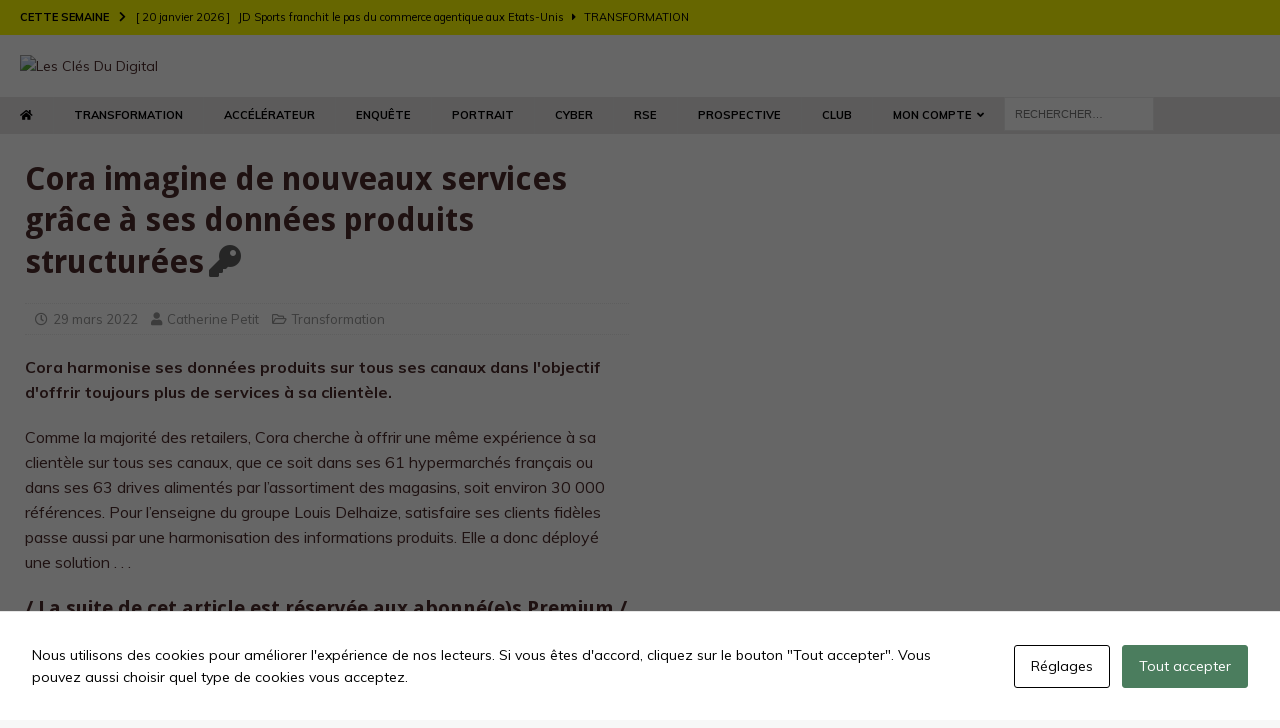

--- FILE ---
content_type: text/html; charset=utf-8
request_url: https://www.google.com/recaptcha/api2/anchor?ar=1&k=6Lc_ybsUAAAAANkpKa-PLrLEi7r4za7Rh_FJdQ-w&co=aHR0cHM6Ly93d3cubGVzY2xlc2R1ZGlnaXRhbC5mcjo0NDM.&hl=en&v=PoyoqOPhxBO7pBk68S4YbpHZ&size=invisible&anchor-ms=20000&execute-ms=30000&cb=x50ehqlgro87
body_size: 48764
content:
<!DOCTYPE HTML><html dir="ltr" lang="en"><head><meta http-equiv="Content-Type" content="text/html; charset=UTF-8">
<meta http-equiv="X-UA-Compatible" content="IE=edge">
<title>reCAPTCHA</title>
<style type="text/css">
/* cyrillic-ext */
@font-face {
  font-family: 'Roboto';
  font-style: normal;
  font-weight: 400;
  font-stretch: 100%;
  src: url(//fonts.gstatic.com/s/roboto/v48/KFO7CnqEu92Fr1ME7kSn66aGLdTylUAMa3GUBHMdazTgWw.woff2) format('woff2');
  unicode-range: U+0460-052F, U+1C80-1C8A, U+20B4, U+2DE0-2DFF, U+A640-A69F, U+FE2E-FE2F;
}
/* cyrillic */
@font-face {
  font-family: 'Roboto';
  font-style: normal;
  font-weight: 400;
  font-stretch: 100%;
  src: url(//fonts.gstatic.com/s/roboto/v48/KFO7CnqEu92Fr1ME7kSn66aGLdTylUAMa3iUBHMdazTgWw.woff2) format('woff2');
  unicode-range: U+0301, U+0400-045F, U+0490-0491, U+04B0-04B1, U+2116;
}
/* greek-ext */
@font-face {
  font-family: 'Roboto';
  font-style: normal;
  font-weight: 400;
  font-stretch: 100%;
  src: url(//fonts.gstatic.com/s/roboto/v48/KFO7CnqEu92Fr1ME7kSn66aGLdTylUAMa3CUBHMdazTgWw.woff2) format('woff2');
  unicode-range: U+1F00-1FFF;
}
/* greek */
@font-face {
  font-family: 'Roboto';
  font-style: normal;
  font-weight: 400;
  font-stretch: 100%;
  src: url(//fonts.gstatic.com/s/roboto/v48/KFO7CnqEu92Fr1ME7kSn66aGLdTylUAMa3-UBHMdazTgWw.woff2) format('woff2');
  unicode-range: U+0370-0377, U+037A-037F, U+0384-038A, U+038C, U+038E-03A1, U+03A3-03FF;
}
/* math */
@font-face {
  font-family: 'Roboto';
  font-style: normal;
  font-weight: 400;
  font-stretch: 100%;
  src: url(//fonts.gstatic.com/s/roboto/v48/KFO7CnqEu92Fr1ME7kSn66aGLdTylUAMawCUBHMdazTgWw.woff2) format('woff2');
  unicode-range: U+0302-0303, U+0305, U+0307-0308, U+0310, U+0312, U+0315, U+031A, U+0326-0327, U+032C, U+032F-0330, U+0332-0333, U+0338, U+033A, U+0346, U+034D, U+0391-03A1, U+03A3-03A9, U+03B1-03C9, U+03D1, U+03D5-03D6, U+03F0-03F1, U+03F4-03F5, U+2016-2017, U+2034-2038, U+203C, U+2040, U+2043, U+2047, U+2050, U+2057, U+205F, U+2070-2071, U+2074-208E, U+2090-209C, U+20D0-20DC, U+20E1, U+20E5-20EF, U+2100-2112, U+2114-2115, U+2117-2121, U+2123-214F, U+2190, U+2192, U+2194-21AE, U+21B0-21E5, U+21F1-21F2, U+21F4-2211, U+2213-2214, U+2216-22FF, U+2308-230B, U+2310, U+2319, U+231C-2321, U+2336-237A, U+237C, U+2395, U+239B-23B7, U+23D0, U+23DC-23E1, U+2474-2475, U+25AF, U+25B3, U+25B7, U+25BD, U+25C1, U+25CA, U+25CC, U+25FB, U+266D-266F, U+27C0-27FF, U+2900-2AFF, U+2B0E-2B11, U+2B30-2B4C, U+2BFE, U+3030, U+FF5B, U+FF5D, U+1D400-1D7FF, U+1EE00-1EEFF;
}
/* symbols */
@font-face {
  font-family: 'Roboto';
  font-style: normal;
  font-weight: 400;
  font-stretch: 100%;
  src: url(//fonts.gstatic.com/s/roboto/v48/KFO7CnqEu92Fr1ME7kSn66aGLdTylUAMaxKUBHMdazTgWw.woff2) format('woff2');
  unicode-range: U+0001-000C, U+000E-001F, U+007F-009F, U+20DD-20E0, U+20E2-20E4, U+2150-218F, U+2190, U+2192, U+2194-2199, U+21AF, U+21E6-21F0, U+21F3, U+2218-2219, U+2299, U+22C4-22C6, U+2300-243F, U+2440-244A, U+2460-24FF, U+25A0-27BF, U+2800-28FF, U+2921-2922, U+2981, U+29BF, U+29EB, U+2B00-2BFF, U+4DC0-4DFF, U+FFF9-FFFB, U+10140-1018E, U+10190-1019C, U+101A0, U+101D0-101FD, U+102E0-102FB, U+10E60-10E7E, U+1D2C0-1D2D3, U+1D2E0-1D37F, U+1F000-1F0FF, U+1F100-1F1AD, U+1F1E6-1F1FF, U+1F30D-1F30F, U+1F315, U+1F31C, U+1F31E, U+1F320-1F32C, U+1F336, U+1F378, U+1F37D, U+1F382, U+1F393-1F39F, U+1F3A7-1F3A8, U+1F3AC-1F3AF, U+1F3C2, U+1F3C4-1F3C6, U+1F3CA-1F3CE, U+1F3D4-1F3E0, U+1F3ED, U+1F3F1-1F3F3, U+1F3F5-1F3F7, U+1F408, U+1F415, U+1F41F, U+1F426, U+1F43F, U+1F441-1F442, U+1F444, U+1F446-1F449, U+1F44C-1F44E, U+1F453, U+1F46A, U+1F47D, U+1F4A3, U+1F4B0, U+1F4B3, U+1F4B9, U+1F4BB, U+1F4BF, U+1F4C8-1F4CB, U+1F4D6, U+1F4DA, U+1F4DF, U+1F4E3-1F4E6, U+1F4EA-1F4ED, U+1F4F7, U+1F4F9-1F4FB, U+1F4FD-1F4FE, U+1F503, U+1F507-1F50B, U+1F50D, U+1F512-1F513, U+1F53E-1F54A, U+1F54F-1F5FA, U+1F610, U+1F650-1F67F, U+1F687, U+1F68D, U+1F691, U+1F694, U+1F698, U+1F6AD, U+1F6B2, U+1F6B9-1F6BA, U+1F6BC, U+1F6C6-1F6CF, U+1F6D3-1F6D7, U+1F6E0-1F6EA, U+1F6F0-1F6F3, U+1F6F7-1F6FC, U+1F700-1F7FF, U+1F800-1F80B, U+1F810-1F847, U+1F850-1F859, U+1F860-1F887, U+1F890-1F8AD, U+1F8B0-1F8BB, U+1F8C0-1F8C1, U+1F900-1F90B, U+1F93B, U+1F946, U+1F984, U+1F996, U+1F9E9, U+1FA00-1FA6F, U+1FA70-1FA7C, U+1FA80-1FA89, U+1FA8F-1FAC6, U+1FACE-1FADC, U+1FADF-1FAE9, U+1FAF0-1FAF8, U+1FB00-1FBFF;
}
/* vietnamese */
@font-face {
  font-family: 'Roboto';
  font-style: normal;
  font-weight: 400;
  font-stretch: 100%;
  src: url(//fonts.gstatic.com/s/roboto/v48/KFO7CnqEu92Fr1ME7kSn66aGLdTylUAMa3OUBHMdazTgWw.woff2) format('woff2');
  unicode-range: U+0102-0103, U+0110-0111, U+0128-0129, U+0168-0169, U+01A0-01A1, U+01AF-01B0, U+0300-0301, U+0303-0304, U+0308-0309, U+0323, U+0329, U+1EA0-1EF9, U+20AB;
}
/* latin-ext */
@font-face {
  font-family: 'Roboto';
  font-style: normal;
  font-weight: 400;
  font-stretch: 100%;
  src: url(//fonts.gstatic.com/s/roboto/v48/KFO7CnqEu92Fr1ME7kSn66aGLdTylUAMa3KUBHMdazTgWw.woff2) format('woff2');
  unicode-range: U+0100-02BA, U+02BD-02C5, U+02C7-02CC, U+02CE-02D7, U+02DD-02FF, U+0304, U+0308, U+0329, U+1D00-1DBF, U+1E00-1E9F, U+1EF2-1EFF, U+2020, U+20A0-20AB, U+20AD-20C0, U+2113, U+2C60-2C7F, U+A720-A7FF;
}
/* latin */
@font-face {
  font-family: 'Roboto';
  font-style: normal;
  font-weight: 400;
  font-stretch: 100%;
  src: url(//fonts.gstatic.com/s/roboto/v48/KFO7CnqEu92Fr1ME7kSn66aGLdTylUAMa3yUBHMdazQ.woff2) format('woff2');
  unicode-range: U+0000-00FF, U+0131, U+0152-0153, U+02BB-02BC, U+02C6, U+02DA, U+02DC, U+0304, U+0308, U+0329, U+2000-206F, U+20AC, U+2122, U+2191, U+2193, U+2212, U+2215, U+FEFF, U+FFFD;
}
/* cyrillic-ext */
@font-face {
  font-family: 'Roboto';
  font-style: normal;
  font-weight: 500;
  font-stretch: 100%;
  src: url(//fonts.gstatic.com/s/roboto/v48/KFO7CnqEu92Fr1ME7kSn66aGLdTylUAMa3GUBHMdazTgWw.woff2) format('woff2');
  unicode-range: U+0460-052F, U+1C80-1C8A, U+20B4, U+2DE0-2DFF, U+A640-A69F, U+FE2E-FE2F;
}
/* cyrillic */
@font-face {
  font-family: 'Roboto';
  font-style: normal;
  font-weight: 500;
  font-stretch: 100%;
  src: url(//fonts.gstatic.com/s/roboto/v48/KFO7CnqEu92Fr1ME7kSn66aGLdTylUAMa3iUBHMdazTgWw.woff2) format('woff2');
  unicode-range: U+0301, U+0400-045F, U+0490-0491, U+04B0-04B1, U+2116;
}
/* greek-ext */
@font-face {
  font-family: 'Roboto';
  font-style: normal;
  font-weight: 500;
  font-stretch: 100%;
  src: url(//fonts.gstatic.com/s/roboto/v48/KFO7CnqEu92Fr1ME7kSn66aGLdTylUAMa3CUBHMdazTgWw.woff2) format('woff2');
  unicode-range: U+1F00-1FFF;
}
/* greek */
@font-face {
  font-family: 'Roboto';
  font-style: normal;
  font-weight: 500;
  font-stretch: 100%;
  src: url(//fonts.gstatic.com/s/roboto/v48/KFO7CnqEu92Fr1ME7kSn66aGLdTylUAMa3-UBHMdazTgWw.woff2) format('woff2');
  unicode-range: U+0370-0377, U+037A-037F, U+0384-038A, U+038C, U+038E-03A1, U+03A3-03FF;
}
/* math */
@font-face {
  font-family: 'Roboto';
  font-style: normal;
  font-weight: 500;
  font-stretch: 100%;
  src: url(//fonts.gstatic.com/s/roboto/v48/KFO7CnqEu92Fr1ME7kSn66aGLdTylUAMawCUBHMdazTgWw.woff2) format('woff2');
  unicode-range: U+0302-0303, U+0305, U+0307-0308, U+0310, U+0312, U+0315, U+031A, U+0326-0327, U+032C, U+032F-0330, U+0332-0333, U+0338, U+033A, U+0346, U+034D, U+0391-03A1, U+03A3-03A9, U+03B1-03C9, U+03D1, U+03D5-03D6, U+03F0-03F1, U+03F4-03F5, U+2016-2017, U+2034-2038, U+203C, U+2040, U+2043, U+2047, U+2050, U+2057, U+205F, U+2070-2071, U+2074-208E, U+2090-209C, U+20D0-20DC, U+20E1, U+20E5-20EF, U+2100-2112, U+2114-2115, U+2117-2121, U+2123-214F, U+2190, U+2192, U+2194-21AE, U+21B0-21E5, U+21F1-21F2, U+21F4-2211, U+2213-2214, U+2216-22FF, U+2308-230B, U+2310, U+2319, U+231C-2321, U+2336-237A, U+237C, U+2395, U+239B-23B7, U+23D0, U+23DC-23E1, U+2474-2475, U+25AF, U+25B3, U+25B7, U+25BD, U+25C1, U+25CA, U+25CC, U+25FB, U+266D-266F, U+27C0-27FF, U+2900-2AFF, U+2B0E-2B11, U+2B30-2B4C, U+2BFE, U+3030, U+FF5B, U+FF5D, U+1D400-1D7FF, U+1EE00-1EEFF;
}
/* symbols */
@font-face {
  font-family: 'Roboto';
  font-style: normal;
  font-weight: 500;
  font-stretch: 100%;
  src: url(//fonts.gstatic.com/s/roboto/v48/KFO7CnqEu92Fr1ME7kSn66aGLdTylUAMaxKUBHMdazTgWw.woff2) format('woff2');
  unicode-range: U+0001-000C, U+000E-001F, U+007F-009F, U+20DD-20E0, U+20E2-20E4, U+2150-218F, U+2190, U+2192, U+2194-2199, U+21AF, U+21E6-21F0, U+21F3, U+2218-2219, U+2299, U+22C4-22C6, U+2300-243F, U+2440-244A, U+2460-24FF, U+25A0-27BF, U+2800-28FF, U+2921-2922, U+2981, U+29BF, U+29EB, U+2B00-2BFF, U+4DC0-4DFF, U+FFF9-FFFB, U+10140-1018E, U+10190-1019C, U+101A0, U+101D0-101FD, U+102E0-102FB, U+10E60-10E7E, U+1D2C0-1D2D3, U+1D2E0-1D37F, U+1F000-1F0FF, U+1F100-1F1AD, U+1F1E6-1F1FF, U+1F30D-1F30F, U+1F315, U+1F31C, U+1F31E, U+1F320-1F32C, U+1F336, U+1F378, U+1F37D, U+1F382, U+1F393-1F39F, U+1F3A7-1F3A8, U+1F3AC-1F3AF, U+1F3C2, U+1F3C4-1F3C6, U+1F3CA-1F3CE, U+1F3D4-1F3E0, U+1F3ED, U+1F3F1-1F3F3, U+1F3F5-1F3F7, U+1F408, U+1F415, U+1F41F, U+1F426, U+1F43F, U+1F441-1F442, U+1F444, U+1F446-1F449, U+1F44C-1F44E, U+1F453, U+1F46A, U+1F47D, U+1F4A3, U+1F4B0, U+1F4B3, U+1F4B9, U+1F4BB, U+1F4BF, U+1F4C8-1F4CB, U+1F4D6, U+1F4DA, U+1F4DF, U+1F4E3-1F4E6, U+1F4EA-1F4ED, U+1F4F7, U+1F4F9-1F4FB, U+1F4FD-1F4FE, U+1F503, U+1F507-1F50B, U+1F50D, U+1F512-1F513, U+1F53E-1F54A, U+1F54F-1F5FA, U+1F610, U+1F650-1F67F, U+1F687, U+1F68D, U+1F691, U+1F694, U+1F698, U+1F6AD, U+1F6B2, U+1F6B9-1F6BA, U+1F6BC, U+1F6C6-1F6CF, U+1F6D3-1F6D7, U+1F6E0-1F6EA, U+1F6F0-1F6F3, U+1F6F7-1F6FC, U+1F700-1F7FF, U+1F800-1F80B, U+1F810-1F847, U+1F850-1F859, U+1F860-1F887, U+1F890-1F8AD, U+1F8B0-1F8BB, U+1F8C0-1F8C1, U+1F900-1F90B, U+1F93B, U+1F946, U+1F984, U+1F996, U+1F9E9, U+1FA00-1FA6F, U+1FA70-1FA7C, U+1FA80-1FA89, U+1FA8F-1FAC6, U+1FACE-1FADC, U+1FADF-1FAE9, U+1FAF0-1FAF8, U+1FB00-1FBFF;
}
/* vietnamese */
@font-face {
  font-family: 'Roboto';
  font-style: normal;
  font-weight: 500;
  font-stretch: 100%;
  src: url(//fonts.gstatic.com/s/roboto/v48/KFO7CnqEu92Fr1ME7kSn66aGLdTylUAMa3OUBHMdazTgWw.woff2) format('woff2');
  unicode-range: U+0102-0103, U+0110-0111, U+0128-0129, U+0168-0169, U+01A0-01A1, U+01AF-01B0, U+0300-0301, U+0303-0304, U+0308-0309, U+0323, U+0329, U+1EA0-1EF9, U+20AB;
}
/* latin-ext */
@font-face {
  font-family: 'Roboto';
  font-style: normal;
  font-weight: 500;
  font-stretch: 100%;
  src: url(//fonts.gstatic.com/s/roboto/v48/KFO7CnqEu92Fr1ME7kSn66aGLdTylUAMa3KUBHMdazTgWw.woff2) format('woff2');
  unicode-range: U+0100-02BA, U+02BD-02C5, U+02C7-02CC, U+02CE-02D7, U+02DD-02FF, U+0304, U+0308, U+0329, U+1D00-1DBF, U+1E00-1E9F, U+1EF2-1EFF, U+2020, U+20A0-20AB, U+20AD-20C0, U+2113, U+2C60-2C7F, U+A720-A7FF;
}
/* latin */
@font-face {
  font-family: 'Roboto';
  font-style: normal;
  font-weight: 500;
  font-stretch: 100%;
  src: url(//fonts.gstatic.com/s/roboto/v48/KFO7CnqEu92Fr1ME7kSn66aGLdTylUAMa3yUBHMdazQ.woff2) format('woff2');
  unicode-range: U+0000-00FF, U+0131, U+0152-0153, U+02BB-02BC, U+02C6, U+02DA, U+02DC, U+0304, U+0308, U+0329, U+2000-206F, U+20AC, U+2122, U+2191, U+2193, U+2212, U+2215, U+FEFF, U+FFFD;
}
/* cyrillic-ext */
@font-face {
  font-family: 'Roboto';
  font-style: normal;
  font-weight: 900;
  font-stretch: 100%;
  src: url(//fonts.gstatic.com/s/roboto/v48/KFO7CnqEu92Fr1ME7kSn66aGLdTylUAMa3GUBHMdazTgWw.woff2) format('woff2');
  unicode-range: U+0460-052F, U+1C80-1C8A, U+20B4, U+2DE0-2DFF, U+A640-A69F, U+FE2E-FE2F;
}
/* cyrillic */
@font-face {
  font-family: 'Roboto';
  font-style: normal;
  font-weight: 900;
  font-stretch: 100%;
  src: url(//fonts.gstatic.com/s/roboto/v48/KFO7CnqEu92Fr1ME7kSn66aGLdTylUAMa3iUBHMdazTgWw.woff2) format('woff2');
  unicode-range: U+0301, U+0400-045F, U+0490-0491, U+04B0-04B1, U+2116;
}
/* greek-ext */
@font-face {
  font-family: 'Roboto';
  font-style: normal;
  font-weight: 900;
  font-stretch: 100%;
  src: url(//fonts.gstatic.com/s/roboto/v48/KFO7CnqEu92Fr1ME7kSn66aGLdTylUAMa3CUBHMdazTgWw.woff2) format('woff2');
  unicode-range: U+1F00-1FFF;
}
/* greek */
@font-face {
  font-family: 'Roboto';
  font-style: normal;
  font-weight: 900;
  font-stretch: 100%;
  src: url(//fonts.gstatic.com/s/roboto/v48/KFO7CnqEu92Fr1ME7kSn66aGLdTylUAMa3-UBHMdazTgWw.woff2) format('woff2');
  unicode-range: U+0370-0377, U+037A-037F, U+0384-038A, U+038C, U+038E-03A1, U+03A3-03FF;
}
/* math */
@font-face {
  font-family: 'Roboto';
  font-style: normal;
  font-weight: 900;
  font-stretch: 100%;
  src: url(//fonts.gstatic.com/s/roboto/v48/KFO7CnqEu92Fr1ME7kSn66aGLdTylUAMawCUBHMdazTgWw.woff2) format('woff2');
  unicode-range: U+0302-0303, U+0305, U+0307-0308, U+0310, U+0312, U+0315, U+031A, U+0326-0327, U+032C, U+032F-0330, U+0332-0333, U+0338, U+033A, U+0346, U+034D, U+0391-03A1, U+03A3-03A9, U+03B1-03C9, U+03D1, U+03D5-03D6, U+03F0-03F1, U+03F4-03F5, U+2016-2017, U+2034-2038, U+203C, U+2040, U+2043, U+2047, U+2050, U+2057, U+205F, U+2070-2071, U+2074-208E, U+2090-209C, U+20D0-20DC, U+20E1, U+20E5-20EF, U+2100-2112, U+2114-2115, U+2117-2121, U+2123-214F, U+2190, U+2192, U+2194-21AE, U+21B0-21E5, U+21F1-21F2, U+21F4-2211, U+2213-2214, U+2216-22FF, U+2308-230B, U+2310, U+2319, U+231C-2321, U+2336-237A, U+237C, U+2395, U+239B-23B7, U+23D0, U+23DC-23E1, U+2474-2475, U+25AF, U+25B3, U+25B7, U+25BD, U+25C1, U+25CA, U+25CC, U+25FB, U+266D-266F, U+27C0-27FF, U+2900-2AFF, U+2B0E-2B11, U+2B30-2B4C, U+2BFE, U+3030, U+FF5B, U+FF5D, U+1D400-1D7FF, U+1EE00-1EEFF;
}
/* symbols */
@font-face {
  font-family: 'Roboto';
  font-style: normal;
  font-weight: 900;
  font-stretch: 100%;
  src: url(//fonts.gstatic.com/s/roboto/v48/KFO7CnqEu92Fr1ME7kSn66aGLdTylUAMaxKUBHMdazTgWw.woff2) format('woff2');
  unicode-range: U+0001-000C, U+000E-001F, U+007F-009F, U+20DD-20E0, U+20E2-20E4, U+2150-218F, U+2190, U+2192, U+2194-2199, U+21AF, U+21E6-21F0, U+21F3, U+2218-2219, U+2299, U+22C4-22C6, U+2300-243F, U+2440-244A, U+2460-24FF, U+25A0-27BF, U+2800-28FF, U+2921-2922, U+2981, U+29BF, U+29EB, U+2B00-2BFF, U+4DC0-4DFF, U+FFF9-FFFB, U+10140-1018E, U+10190-1019C, U+101A0, U+101D0-101FD, U+102E0-102FB, U+10E60-10E7E, U+1D2C0-1D2D3, U+1D2E0-1D37F, U+1F000-1F0FF, U+1F100-1F1AD, U+1F1E6-1F1FF, U+1F30D-1F30F, U+1F315, U+1F31C, U+1F31E, U+1F320-1F32C, U+1F336, U+1F378, U+1F37D, U+1F382, U+1F393-1F39F, U+1F3A7-1F3A8, U+1F3AC-1F3AF, U+1F3C2, U+1F3C4-1F3C6, U+1F3CA-1F3CE, U+1F3D4-1F3E0, U+1F3ED, U+1F3F1-1F3F3, U+1F3F5-1F3F7, U+1F408, U+1F415, U+1F41F, U+1F426, U+1F43F, U+1F441-1F442, U+1F444, U+1F446-1F449, U+1F44C-1F44E, U+1F453, U+1F46A, U+1F47D, U+1F4A3, U+1F4B0, U+1F4B3, U+1F4B9, U+1F4BB, U+1F4BF, U+1F4C8-1F4CB, U+1F4D6, U+1F4DA, U+1F4DF, U+1F4E3-1F4E6, U+1F4EA-1F4ED, U+1F4F7, U+1F4F9-1F4FB, U+1F4FD-1F4FE, U+1F503, U+1F507-1F50B, U+1F50D, U+1F512-1F513, U+1F53E-1F54A, U+1F54F-1F5FA, U+1F610, U+1F650-1F67F, U+1F687, U+1F68D, U+1F691, U+1F694, U+1F698, U+1F6AD, U+1F6B2, U+1F6B9-1F6BA, U+1F6BC, U+1F6C6-1F6CF, U+1F6D3-1F6D7, U+1F6E0-1F6EA, U+1F6F0-1F6F3, U+1F6F7-1F6FC, U+1F700-1F7FF, U+1F800-1F80B, U+1F810-1F847, U+1F850-1F859, U+1F860-1F887, U+1F890-1F8AD, U+1F8B0-1F8BB, U+1F8C0-1F8C1, U+1F900-1F90B, U+1F93B, U+1F946, U+1F984, U+1F996, U+1F9E9, U+1FA00-1FA6F, U+1FA70-1FA7C, U+1FA80-1FA89, U+1FA8F-1FAC6, U+1FACE-1FADC, U+1FADF-1FAE9, U+1FAF0-1FAF8, U+1FB00-1FBFF;
}
/* vietnamese */
@font-face {
  font-family: 'Roboto';
  font-style: normal;
  font-weight: 900;
  font-stretch: 100%;
  src: url(//fonts.gstatic.com/s/roboto/v48/KFO7CnqEu92Fr1ME7kSn66aGLdTylUAMa3OUBHMdazTgWw.woff2) format('woff2');
  unicode-range: U+0102-0103, U+0110-0111, U+0128-0129, U+0168-0169, U+01A0-01A1, U+01AF-01B0, U+0300-0301, U+0303-0304, U+0308-0309, U+0323, U+0329, U+1EA0-1EF9, U+20AB;
}
/* latin-ext */
@font-face {
  font-family: 'Roboto';
  font-style: normal;
  font-weight: 900;
  font-stretch: 100%;
  src: url(//fonts.gstatic.com/s/roboto/v48/KFO7CnqEu92Fr1ME7kSn66aGLdTylUAMa3KUBHMdazTgWw.woff2) format('woff2');
  unicode-range: U+0100-02BA, U+02BD-02C5, U+02C7-02CC, U+02CE-02D7, U+02DD-02FF, U+0304, U+0308, U+0329, U+1D00-1DBF, U+1E00-1E9F, U+1EF2-1EFF, U+2020, U+20A0-20AB, U+20AD-20C0, U+2113, U+2C60-2C7F, U+A720-A7FF;
}
/* latin */
@font-face {
  font-family: 'Roboto';
  font-style: normal;
  font-weight: 900;
  font-stretch: 100%;
  src: url(//fonts.gstatic.com/s/roboto/v48/KFO7CnqEu92Fr1ME7kSn66aGLdTylUAMa3yUBHMdazQ.woff2) format('woff2');
  unicode-range: U+0000-00FF, U+0131, U+0152-0153, U+02BB-02BC, U+02C6, U+02DA, U+02DC, U+0304, U+0308, U+0329, U+2000-206F, U+20AC, U+2122, U+2191, U+2193, U+2212, U+2215, U+FEFF, U+FFFD;
}

</style>
<link rel="stylesheet" type="text/css" href="https://www.gstatic.com/recaptcha/releases/PoyoqOPhxBO7pBk68S4YbpHZ/styles__ltr.css">
<script nonce="9t7AyBUfmb4YB3rgJFuAGA" type="text/javascript">window['__recaptcha_api'] = 'https://www.google.com/recaptcha/api2/';</script>
<script type="text/javascript" src="https://www.gstatic.com/recaptcha/releases/PoyoqOPhxBO7pBk68S4YbpHZ/recaptcha__en.js" nonce="9t7AyBUfmb4YB3rgJFuAGA">
      
    </script></head>
<body><div id="rc-anchor-alert" class="rc-anchor-alert"></div>
<input type="hidden" id="recaptcha-token" value="[base64]">
<script type="text/javascript" nonce="9t7AyBUfmb4YB3rgJFuAGA">
      recaptcha.anchor.Main.init("[\x22ainput\x22,[\x22bgdata\x22,\x22\x22,\[base64]/[base64]/[base64]/[base64]/[base64]/[base64]/KGcoTywyNTMsTy5PKSxVRyhPLEMpKTpnKE8sMjUzLEMpLE8pKSxsKSksTykpfSxieT1mdW5jdGlvbihDLE8sdSxsKXtmb3IobD0odT1SKEMpLDApO08+MDtPLS0pbD1sPDw4fFooQyk7ZyhDLHUsbCl9LFVHPWZ1bmN0aW9uKEMsTyl7Qy5pLmxlbmd0aD4xMDQ/[base64]/[base64]/[base64]/[base64]/[base64]/[base64]/[base64]\\u003d\x22,\[base64]\\u003d\x22,\x22bFdqTV7ChlDCjhvCscKfwoLDi8OnO8OrU8OXwokHMsK/wpBLw65rwoBOwodOO8Ozw4rCpiHClMK3VXcXBcKhwpbDtBNDwoNgccKdAsOnWiLCgXRAFFPCuj5xw5YUccKaE8KDw5jDp23ClR/DkMK7ecOLwpTCpW/Co1LCsEPCrCRaKsK/wqHCnCU/wq9fw6zCvWNADX4OBA08wpLDozbDvcOjSh7ChMO6WBdFwqw9wqN/wrtgwr3DplIJw7LDtR/Cn8OvAFXCsC4iwozClDgDKUTCrB8ucMOES1jCgHERw77DqsKkwqQ3dVbCsmcLM8KtL8OvwoTDoArCuFDDscOcRMKcw73Ci8O7w7VFIR/DuMKVRMKhw6RuEMOdw5sawqTCm8KOBsKBw4UHw5URf8OWRHTCs8O+wr9Nw4zCqsKXw53Dh8O7MDHDnsKHGgXCpV7CpVjClMKtw44WesOhZWZfJS1MJ0ETw43CoSEKw5bDqmrDl8O8wp8Sw5/CtW4fLT3DuE8zPVPDiDglw4oPIwnCpcOdwo3CnyxYw5NPw6DDl8KNwpPCt3HCi8OIwroPwp/CtcO9aMK5AA0Aw74LBcKzSMKvXi57cMKkwp/CkS3Dmlpbw5pRI8K/w4fDn8OSw5xTWMOnw7PCk0LCnkg+Q2Qiw7FnAlDCrsK9w7FxMihIdHEdwptpw4wAAcKTHC9VwpsSw7tiYgDDvMOxwqNFw4TDjnlkXsOrbW1/SsOAw6/DvsOuBMKNGcOzSsKaw60bKXZOwoJpC3HCnT7CvcKhw64wwp0qwqsfMU7CpsKcXRYzwpnDsMKCwokOwofDjsOHw65HbQ4ew7ICw5LCjsKHasOBwpFbccK8w6thOcOIw7hKLj3CoW/[base64]/Dv8O8wr3Cj8Olbi1GcMK+w4g/w57ChnxdUMKowrbCkMONOR9UKsOSw4UJwqHDjsK4IWzCnm7CpcOnw4xaw7zDpcK3AMKpAyrDmMO9OHHCusOgwrfCnsKjwpZLw4bDmMK0c8OyfMK3WUzDtcOOWMKYwrwnUhxrw6/DmMO9DEYeRcKLw70zwqzCl8OvHMOIw50rw7YqSnBmw5p6w5VkDBxnw68awpDCg8K7w5LCvcOVPHDDkkfDjcOnw7sdwrxGwq8Cw4Y3w4pawpPDk8OlZcKgR8OCSEwfwpDDjMOAw7DCjsO0wr5Uw5nCrcKjSg03AsKuEcOzTGIrwrTDtMOPIcOSfhc4w4zCk3/CvmBPecKYYwF7wqjCncKpw4vDqX9YwrItwp3DtF/[base64]/DnEvDrcK7DcOWwpYKJMO7Fm/CmsKkwoPDrk7Ds11/w5tDEXdsdGd6wrY8wrHCnn92WcKlw7JcQMKkwqvCqsO+wqLCtyx1wqZuw4sjw7VKaAvDhjcyJ8Kqw5bDrEnDnD1NV1bChcObGsOBw6PDrXXCqjNiw4MIwr3CujnDtR/Cv8KHEsOiwrppJVjCvcKwC8KbQsKTR8KYfMOWC8Kxw43Culhqw6NdcFcHwrJVwpAyN1w4KsKzL8Ksw7jDgcKzIHbDozJXUhXDpDDCmH7CjsKKRsKXf3rDsStrVMKxwpbDr8KOw7obdFVPwoQ0QQjCv25RwqlRw5tuwobCmV/DvsO9wqjDuX/[base64]/CqMKnJxdeUw8pRsKsw5Q7wqVwCiXDr0hEw6/[base64]/[base64]/CsUnCoAohw68ywqrCrkvDpEHCllDDp8ONLcOzw5xnSMOSAVHDgsOkw43DlWYoZMKTwo/DpVjDjWhYNcOEZ3zDjcOKejrDt2/DgMKyTcK5wqJVOX7CrQDClCVdw6vDkkPDs8O/wq0SCTN/WBlFKQAvOcOlw4gUJWnDiMKUw7DDscOXw4rDuH/DpMORw6fDhsKEwq5SbnHDmVktw6PDqsO+A8OMw7rDiD7Cpms5w5gLwoRIM8O4w43Cv8OtVylBHz/DnxBswrbDsMKIw7RhT1vDqkpmw7JIXsOHwrTCgGlaw4NcWcOqwrhawoYCewhjwqtODTcDAzPCscO3w7Rzw5LCtnRmG8OgTcKJwrpvCD3Dnj4ow552RsO1wpIKA3/DlsKCwpcgFi09wpPChAtqIyFawqZGC8O6ZcOebSF5TsO8ejnChirDvAo2GFNCf8OWwqbCo2hpw6Z5JUkywoZmYl7CgCrCmMOKT0RabMOXIsOBwo0cwq/CuMKpX3BMw6rCuXh/wqgoIMKKVhElaQ4/fsKNw5rDh8Obwp/CmsOCw69lwp96bDzDp8K7SUTCnxZnwph/ecKhwprDjMKcw7LDiMKvw4Yswq9Yw6zDgcKTLcKuwrLDpktCaETCncOMw6xOw5l8wr4ZwrPCqhE/RjxlMVlRbsOmCMOba8O5w5jCgsKjd8O0w65uwrN/[base64]/CiBwee05RwoxyAkjDuTPCslVkO3BLF8OwXMKowo7CsEEFPw/[base64]/Du8OVV8KbwpoWwqnCs8OYwqRgwobDgA7Dig3Dik47wq3CpkjCnCNwdMKXWMK/[base64]/EVHCoQBtw47DsFpCwoTDiR3CmyFGwqErw7rCpsOawp3CmFAFV8O2BcOINghzZxPCmj7Ci8O0wpvDlHdJw4/DicO2KcKRNcOuccKEwrPCp0LDkcOEw51Jw6JvwrHCnhnCpCEUI8Otw7XCkcKMwpAZSsOdwrnCucOGHDnDihHDmQzDnm0PWg3Dq8OEwo5yeUjCnAhlBQMvwo1Cwq3Cikh0dsOrw6F7ecK6QhMFw4YKNsK5w6I8wrF6ekJ5SMK2wptnYFzDlsKbCsKyw4UYGcO/[base64]/ccOaYnl4w6IQwrRYwozDr1fCnwPDqHTDmk1HRARcJcOqZhDChsK7woFyM8OTL8OCw4PDj3rCsMOwbMOcw7s4wrMnHSE6w6pEwoM/EcKmZcOOdHF9w4TDksOlwozCiMOvIsO4wr/DssO/[base64]/DpMKzw5nCqsKKwpxVwo3Dm8O3ChoxwrjCu0LCr8KBwqgIEMKmwpXDksK1LQjDh8KcTVXCpwd6wr7DgA5Zw4dkwrBxw6EIw7PCmMOQEsKww6hwbTc+GsOWw7tRwpMyJT5rMifDoHXCmE9aw43DhzxDM1Nkw5VLw4rDtcK5G8KAw6DCk8KNKcODb8O6wp8Kw5/CuG1nw51ZwrhrTcKWw4bClcO1PUDCo8OMwrRMPMOhwpvCtcKfD8KCwrltcQrDoWwKw7jCiTLChcOyFMOEYgBYw6/CngZjwq1ge8KYMVbDocO5w70hw5DClMKZUcOmw4AaKcKGEcOxw6NMw6FUw6XDq8ODwpcmw7bCi8Kewq3Ch8KiG8Osw4wjflZQZsO/Tj3CjnjCv3bDr8KSfHYJwoRgw7kjw4vCiTZnw5fCp8K6woc4AsOpwrnCu0Utwrh8FVvCqFdcw4RuSEBkBh3CvDljIxkWw5l4wrZPw5HCrcKgw7zDgmHCnSwxw5HDsH8XEkHCqsOOdkUrw6srHzzDo8Kiw5XDh1/DvcOdwol0w4DCt8O/PMKPwroIw7PDpsKXYMKlA8OawpjCuB7CjcOTS8Kpw5F1w70df8OowoMCwrkww7/DkRTDhHfDswA9QcKgTcOYBcKaw6lRWmgGAsK1ayrChw1OHMK9wpk6G1gVwqvDtXHDk8K/T8O8w4PDqSjDrcKRwqjDiWpLw57DkWbDosOewq1CasKdacOWw7bCvztxI8OBwr4IFsOawpprwqFOfBV9wqDCiMOQwog3TsOmw7nCly5lH8Odw6UgAcKvwqVJKMKnwobClHvCgMKXVMOPcALDhi45wq/[base64]/w4LCoMKnRk3DowsDAsK3WMKbwqTCqnEPPAYpQMONXcKSWMObw55Qw7DCoMKHKzzChsKswoRKwooKw7XCkEg3w7QGOTgxw5/Cv0woIFdbw7HDhGYRTmHDhsOVSzXDr8OywoU2w5RMfsOkWTZGZcOAOFhlw7Rdwrouw5PDmMOkwocNASRewqRlNMOPwpfCj2N8Uktew4ItJUzDqsKswr1MwoYrwq/Dm8Otw78bwowewpLDksOawqLCkVvDncO4cAlTHltXwqN2woFDWsOjw6rDsFsqfDzDuMKJwoBvwpkCSsK4w4FDfFjCnS5Kwp8Sw43ChHTDongsw5PDnirClSPCn8KDw7MeDS86w59bP8KbecKlw43ChEPChwvCnx/[base64]/[base64]/Co8KHED90fsKsUCwdwpdwAzA7bAl/VVkFw7HDhMKJwqvDqzbDkRdyw7wVw7rCo1PClcOCw6UsLAIRY8Ohw47Dg0pHw7bCmcK/Sn3DqsO6FcKIwo4FwqXDgVscYw0qOGnCqh9YHMOqw5A/[base64]/wr7DssKNBcOsw7XDr2ELUG7CmTQLwpFow7fCmG9dWxFMwoLCtgslaHARVsOlWcOTw486w5LDsgfDu0Bpw7rDhXEHw4TCnQ82GMO7wp9ww6XDrcOAwp/CrMKhE8OewpXDkmUnw7FMwpRIWcKGEsK4wqU0ZsOhwq8VwrQ/[base64]/CqsKAw4w0XcKyw53Dqk3DncKALcOaw5F+w43Dt8OHwqbCmXIHw6wswovDicOCNMO1w4zCocKGE8OsGD0nw4ZUwpJGwqTCiDTCtcKhHzMLw6DDmMKlUjgKw4/CicOjw6ckwpPDm8OTw4PDgUdFdFDCnzQOwrXCmsO3Hy/CrcOpS8KxLMOjwrXDmjFywrfCmG8ZElnCn8ObeXlwZBJcwrpcw5xyVcKTesKhbCIFGCrCq8KzJQ4Two1Sw45uFsKSW2cLw4rDnjIfw7bCs2NZwrLCscKwaxFaC2gaFgQUwoHDtsOGwpdewq7DuVbDnMKEEMKHN0/Dt8KhesKOwrTCrTHCjMOWZsKYQm/[base64]/DlvDoAApZcOow75YwooRbFVlwpEwUU7CsBjChsKYw4dvL8KpamvDjsOAw67DpC7CmcO+w5bCp8OaWcOZAVLCjMKLw6LCgxcrTEnDnULDrRPDvMK+dnVRfcK6O8OxGGogRhM5w7pJSQXCgGZbB3sHA8OeX2HCucOiwpjDpgQlC8O7ZQ/CjzjDosKWDWlVwp5EO1nCmWYvw5/[base64]/[base64]/[base64]/DqyMiwrXCkSDDisKBw6PDhBEqZ3hMJMKGwq8IGMKvwq3DtMKHwpLDsh4+w7xjd0BSPcOXw4nCn3cpccKcwoPChEBKNkzCs207asO5M8KqaVvDrsOmd8KywrhIwoHDjx3DvRB+FAdaN1/DicOpD2HDnMK7H8K/[base64]/DicKZWcOsTMKEw7p6w7/[base64]/[base64]/wpzDs3lAZ8Kiw48Qw4FIw6BXa8KEw5DDgsKywoYResOrNWjCliHDr8O5wqDDk1LCgG/[base64]/[base64]/CusOFNWHDmDPDtG0lw7zDgix6wqt0w6rCk20twoIHRMKFAsKqwqrDrCNGw5PCg8OfRsOUwrRfw4cmwqbCiitUPXnDqXDCrsOww4PCsXLCtylpSF89MMKcwodUwq/DncKBwo3Cpl/[base64]/Dh2/[base64]/DpUhbXlp9woRqw6U4C1lTXsO7w7FGZF7CqVXCqCMVwpfDosKuw6EVw6/DlwxSw6HCvMKITMOLOk8QU1AXw5LDtCjDnXB8TBHDoMOHdMKew75yw45pOcKMwpbDqx/DlTt/[base64]/w79gw6vCuy/DlBLDgB3CncOgAsKtw6bDtWLDrsOSwrTDr1ImPMODfcKLw7/Ds3PDtMK7R8KTw7TCnsKbHQZXwp7CjiTDuhjCrjdBTcKnKCl/McOpw6rCucKiOnbCiC/CiXbCo8Kew5FMwrsEeMOCwqnDusOIw68BwoBwK8OyKUhFwq4saRrDiMObSsO5w7fCqHouPizDkU/DgsKKw4bDusOvwpDDtyUOw5nDimLCp8Kzw6k0woTCgQQaD8OdAcK6w6TCnMOkay/CtHUTw6TClMOIwqVxwp7Dj2vDrcKMRCUxPA0mXC46f8Kew7rCqnl2a8Oxw5cSXsKAcmrCksOZw5DCusKaw691DEN5LVYNDA1AB8OzwoARChjDlsKFBcOtwrgyf0jDjAbClF3CvsKKwo/DhAVMWVE3w7RmLhXDrgtnwp4rE8Kww7XDvXfCu8Ohw4FswqbCkcKHVsKsJWXCjsOnwpfDr8KxU8Ocw5/ClMK7w7sjw6Yjw7FNwrDCk8OKw71EwpPCp8KFw53Ch3pPG8OqWsODQXXDhnoMw47Dv0wrw7HDsTptwpwowrjCmwfDgkxaFcKywpprMsKyIsKuA8KHwpQvw4HClj7DvMOENVIBTC3DqU/Dsn1cwqRlFMK3FGQlN8OywqzCt0VewqJNwojCnxsQw7nDsmg1fx7CncO1w5w7XMKFw73Ci8Ofwq5SKkjCtEwdAlAIKMOyC3VCAHjCpMOdFWFYRA9Rw7HCo8Kswo/CqsOZJ3ZSZMOTwpR7wohAw57DrMKjOhDDlhx2AMKdUCPDksKrIB/Dq8OIK8Kwwqd8woXDmh/Dum7CmBDConjCmGHDmsKULTkiw4J2wr8eFsOFWMKqIn5xAELDmDnDtT3CkyrDgFLClcO0wodxw6TCuMKzTA/DvSzCqsODKzLDixnDrcKvwqxASsKlIRIxw6PCvjrDkTTDpsOzX8KkwrnCpmIySCTCngvDmSXClSAqJyvDgMKsw5wJw5LDosOoe0rCmShWN2rDhsOOwo/[base64]/[base64]/DhhhmESQawr0cwrTDusKAw6MwL2BgLxd5wpvDg1nDs3waN8OMCADDn8OmXjPDqgbDnsKDQx1caMKhw4bChmYSw7TCgsKIbcKXw5zCucOIwqRdw6vDrMKtcTHCvEZ+wp7DpcOHw74hfgfClsOQUsKxw4gxEsO/[base64]/UsKCQnQCEBvCpkVbYipSwpQ/TRpVRmJVT3pGLh8Xw50cKkfCj8ObSMO2wpfDixHDoMOYMMO5cFNmwo/[base64]/[base64]/[base64]/CvsKaETnCo8KLamTCtQY5w61iTsK+QsOREsKqwoAWw4jCsQB7w7sswoMuwocswp5iXsK5JVxXwqN5w7hXDDPCscOpw6/CsVMCw70VR8O6w4/Dv8KIUiwvw6XCpFjChXzDrMKyOi83wrbCi0QGw7vCgyl+bWjDm8O1wqoUwq3CjcO/[base64]/CuMK1KGpXfj4mCjvCr8K2ESvChijDg1RhYcOSw4nDmMKKWSE5w6w7wp/DtgUFQx3CqzlDw5xiwpk6K38/GMKtwqLDvMKzw4cgwqTDjcKTJAXCg8Otw5Bkw4DCn0vCi8OhMCDCscKJw6xewqUUwrTCmMKQwo0WwqjCmkDDu8KtwqcxLD7CmsK/ZWDDrG4tdm3CscOob8KeFMOtw4lRWsKBw5BUXHQpKT3DsiUoDT5iw5FkQ08XWhA5MEdmw7kUw49SwokOwpHDo2g6w4ILw5VfecOfw7cBBMK2McOiw6wvw6ZOZVptwrVuCsK6w4dkw6HCh3Zhw6Y0TcK3fyxxwp/[base64]/CuWZ+wr85wpVfw7zDnHzClcKCARx5w7ESwq7CiMKowrDCscK7w6xeworCkcKLw6/Di8O1wr7CvTvDlFxwIx4FwofDpcOVw608RnQ4fCbCnwEGHsOsw5ICw5LCgcKOwrLDosKhw5NCw5MfCMOGwoQfw5VrLMOow5bCrk/Cl8Okw7vDg8OtNMKVWMO/wogaC8OpQcOTeibClsKsw4vCvzDCisKew5APwp3Ck8OIwp3CoUspw7DDg8OFR8OBYMOIesODGcOdwrJywp3CgMKZwp/ClcODw5rDpsOgacKlw6hzw7coAcKcw6o1wrLDvgcAHl8Jw7gAwqdzCjROQ8OMwoPCjsKtw67CtyHDgAUaHMOYe8O/b8O1w7TCnsOOUBnCoGZ6JinDl8KyKcOWDzABMsObAknDs8O8IsKjwrTCgsK2NMKgw47CvH/[base64]/bcKCJ1DDj8Kcw7YEI8KBwqFzw6ArfDpNEcK9PkbCg1/[base64]/DjDXDv8OMEcOsJTkDw59AwrLCuUPCpG4UWcKpNX/CnXAawr8+L2PDonbDr2/DlETDtcOCw6vCmMOmwo/CpSnDs1jDosO2woRrF8K3w5s9w4nCtFZLwoNNMzbDokPCmMKJwqEJE2fCtC3DiMKbSUzDpVcCKwcjwo0jKMKbw6HCg8OhacKDERZxTSE9wrJgw7jCi8OlBX5ERMKrw6k5wrRQZHtPWEPDvcKxWwYnVRzDnMOLw4HDhQXDucOhJ0NdLR/Cr8OoBB3Cs8OYw4jDkBrDjQIoWMKGw7Jzw5bDiQkKwovDgXxBIcOmw5dUwqdhw4Z9CsKzYcOZWsOTTsKSwp8pwrcFw44XfcObPMOlC8OJwp3CuMKvwoLDphFXw7vDlVg2BsOMXMKZfsKsScOlE2pWe8OVw6rDocO9wo7CucK7RmhuUMKpXVt/wrHDvsKyw6nCpMO/DMOzDlxQaFA6aFhdWcKcFMKZwp3Cr8KDwqcLwonDqMOgw55eVcOQbMO6VcOSw5QGwpvChMO/[base64]/DrwjCrRHCh2LDhHPCnVpQEcK3YcOHwprDrMKlw57DpyvDtxLCuWjCnsOmw7RHMjvDkxDCuk/CtsKsEMOVw5FZwoZwRcKzSjJqw715DWpqwovDmcOjIcKkVy7Dm3rDtMOFwpDCrHUdwpHDrSnDqFIYCjrCl2g/TBrDtsOwCcOUw4cXw7xMw5QpVh5QI2rCicK2w43CtHFdw77CiTTDlwvDt8KUw5gPdVIuXMOMw6HDtMKnecOHw5JmwrIOw7V/[base64]/w7E2ewbCoMOlw5nDj8KuwoobOD5Ew4VCwpzDusO/w4grwosfwqHCgwIaw49vwpd0wookwopiwrnCncKsPkfCu1ldw6t2eyQTwp/DhsOpIMKqC03DjsKVXsK+wpvDmcOQAcKVw43CpMOAwpJ8w5E3McK9w5QLwp8GOmFsaVZeIsKOZ1DDucK+VMOPR8KGw7Mvw5B1GiB1PcOawqrDnXxYNsKJwqbDscOKwoXCnSohwp/CnVRvwoovwph2w67Dv8OpwpoqacKsEwwVWj/[base64]/DmWc7w7zCqsKSF11lwrnDpsKUw4dJw7VNwqNsdsOfwoTCqjDDqgLCpXNhw6LDiiTDq8Ktwp5QwoUJR8KywpzCucOpwr1zw60pw5bCgxXCsT1uXjbCt8Opw5HCg8OfHcKcw6/DoF7DpMO+YMKuM10Hw5XChcO4P3UtTcKQcjwcwqkKw70CwoY5DcOlNXLDq8K/w5o6R8KgTTNGwrIUwrvCpg5UcsO/DRfCmcKCKUPCkMOPFEdYwp9Ew4oyVsKbw4/[base64]/[base64]/Cs8O0eGfCvMO9w5rDpMKuMnkuwp/[base64]/DjcKmAMOKK2bCqTVkw6nCrR7DtMKYw6IvHMKnw4LCrxUROmPDtyZEAE7DjUlAw7XCs8Ozw5NLQGwUKsKUwr7DncObXsKKw4FawrQtX8KvwoUJasKeMGADJVZfwoXCnsO7wo/CisKhKD4+w7R4XMKyMhfCrUnDpsKUwpgWVlAYwpY9w693L8OPC8OPw44rQCNtcDXCqsOoH8O9J8OyS8OfwqYGwrMAw5jClMKjw64NIG/DjMOPw5ANEDLDq8Oaw6XCr8Oew4RewpFgckfDoy3CiTXCmMOZw4vCshAHa8KjwrrDr2BVHDTCn3sTwohOM8KufXdAbkjDj2l+w41fw4/[base64]/L1rDtTjCs1UQw6YPcXfDkMKdwr0TF8Osw5PDmCvChnrDm0Jpd8OqL8Olc8OJWAUtDiZswqEpw4/DmRx8RsKOwrnDt8O0wrkXVcOXacKWw64Sw7QdD8KJw7/[base64]/JF9uwr1Rw6paFgzCg1LCvDzCp8Odw5RZQMOgWzkPwoQbHMKXPw4YwpnCgMKBw6PDgcKZw5wPWsO8wr/[base64]/w4wlw6NWVMOnBkPCpybDohc4NsKvw7Ucw5rDtTZlw45HVsKvw6DCjsK/DzjDiG5Awo3CpB8zwqhDSATDq33Cq8OXwofCnmDChBPClSd7UsKew4/CkcKBw5HCpiMCw6TDgcKPLzfCo8Klw7DCoMOkCyRUw5fDiRceBQoQw5jDvsKNwq3CqmUVNVjCkkbDkMKZIsOeLERawrDCsMKjBsONwo5nw5Y+w4PCkx3DrXoVAV3DlsKcIsOvw7sww43Ctk7Du2VKw4rCsnXDocOkG10+OwtHaWXDtH5/wrvDpFfDtcO8w5bDlQ7DvMOeQMKLwpzCpcOEI8OwDQTDtzYKWsO2XmDDlcO1acKSScOrw4nCvMKZw4lTwpHCn07CvhxRZmlsbEDDqWnDksORRcOgw6nCisKiwp3CpcOLwoFPCHQtECIzbigLQcOwwq/Cg1LDmn9jw6RVw4zDgsOsw6YEw5XDrMK/fwNGwpohbsOSRQzDu8K4NcKfem58w5zCglHDgcK4cz4tB8OvwrvDgQQOwpLDmsO4w4JYwrvCmi1XLMKZTsOvDWrDicKMW2tRwp5HecO2BRrDsXh6wpg+wqcxwoN+YgPDoXLCk2LDozvDmmXCg8OgDCRVbTokwr3DnWczw57CqMOaw78jwoHDj8OJRW4aw4Z/wr1XXsKPL3vChHPDjcK/[base64]/DgFfCrcOHw47DksKLesOBdQfCnlbCmBPCmsOewq/Cq8OUw69zwo8qw5rDpEjCn8OQwqbCglHDpcK5OkAhwrwWw4RoZ8K5wpM5R8K+w7DDozvDlHHDrTckw41qwpbDmhXDkMKUasOUwqnCtsKlw6UNFETDjA5XwoZ1wolGwqlrw71CJMKpHUTCscO5w6/CicKOVUtYwr9WZjVhw4rDoE7Cj3g1HMOaC0HCuVjDjMKVw43DiggRw6vCgMKHw6gaQMKxwqfDmw3DoVTDnjQ7wqrDr0PDtX8GJcOPFsKpwrfDgzjDqBTDqMKtwoN4wqR/H8Oyw7c4w64bT8OJw7o0VcKldhpQQMOIK8OqCjB7w4VKwqDDuMOIw6d9wrDCuCTDiw9PbRnCmD/DhsKwwrV8wp/DmSfCgjAwwrvCisKEw4jClVwMwpDDhmnCk8O5aMKow6vCh8K1wqPDnVEKwrMBwrPCu8OyG8Obw67CoSICFABuUcKGwq1RHwQvwodDYsKVw6/CuMOMGRLDtsOsVcKVQcK8M1NqwqDDrcKxaFXDkMKIMGTCt8KhJcK6wrkhQBnCtMKgwpTDscOcWMK9w4sDw5A9Kj8TH3xlw6bCucOkG1pJBcOywo3Cq8Ogw7s4wpzDngYwJsK2w5A8DQbDrMOuw6DDhVnCpRzCnMOCwqRXYRIqw5NDw6bCjsKjwoxVw4/[base64]/Cl2pxw7XDs8K7w4TCusKlUsOGFMOJw6pTwqheci7Crx0OL3g8w5XDpRcrwr/Ci8KRw7xtQgddw43Ch8KbQizCjcOFCMOkH3/DtTQNfiDCnsOuNGsjesKVCTDDj8OvdcOQWQ3DvTUxw4/CmsK4BsOzwr3Clw7ClMKaFVHCkmEEwqQlwoYfw5kCc8OXDlcIXiEAw5gAMCvDu8KBcsO3wpzDhMOxwrcPAWnDu0nDukVSIAvCvcOALMO0wowEUcKxKMK7RMKdwoU4VyYmcSXCg8KTw58CwrjCu8OUwrhywqNTw7kYBcK1w7VjUMK1w55mJUXDhURFMgnDqELCkh9/wqzCsQPClcK2w4jCjGYWb8OyC0g5KcKlBsOewoPCkcOFw6YTwr3Ch8KwTxDCgXd0w5/ClXwmV8KAwrFgwrnCj3DCi3pbUjdkwqTDqcOYwoRxwp8SworDscKyQXXDtMO4woZmwrE5L8KCXgTCrcKkwpzCpsO/w73DhEg3wqbDpxMWwq4fZx3CvsOpGwVqYwpkE8OXTMO0Pmt9BsK+w6bDn0VvwpIuGhDDlGFSw7jCiiLDlcKZDjl4w7bCgkBcwr3ClyREbSbDrj/[base64]/CkCrCt0XDiwdqw4TCmcOQw5M6VMKAwrDCsx/[base64]/[base64]/[base64]/Dl8OBZ3PDp8KQRmLCrsKad1fCvzg8PsOtGcKZwrHCqMOfwoLCrFfChMKMwp95BsOZwrdWw6TCtiTCkXLDi8OKFCzCoibCicOsMmLDjMO7w6vCihtGPMOYbxDCjMKuWMOWXMKYw44CwoNew7zClMKbw5/CksK8wrwOwqzDjcO5wpXDoUXDqnlTE3lpajZ7w4FbPMK7wrJ9wr/Cl2UMA1XCllMIw5gpwrxPw5HDtjrCrWAew4rCkWsvwo7DgAbDtGhEwopXw6QCwrAQaG3CscO2UcOOwqPCmsOKwq9Ewq1/SBMNcTVyeFfCsVs8csOIw5DCuyw8PSLDnSo8ZMKQw7DDnsKRa8OMwqRSw7ghwpXCpTdPw6x8Cjxofyd3dcOxFMOcwqJSwqnDqMKtwoBvD8KGwoJ/[base64]/[base64]/[base64]/CvsKAPxHDs1Biwp8/WsO6LMOyw7k/VMK+VnvDt1xmw6UPwolaCS1uVcKnd8KvwpRPJcOZaMONXXY3woHDgxrDjMKxwpF4CWYNQhcEw7zDusOnw4zChsOIUXrDs0FtbsOQw6ZTYcObw4HCnhAjw5TCuMORQgZNw7YDe8OTdcOGwpBHGHTDm1gTQ8OQCiTClcKPNcObS0TDnnXCq8OTdxZVw69cwrPCqDrChg/ClCnCmMOXwoXCnsKlOcOBw51BCsO/w64EwrF2YcOEPRbCvTkPwoHDosKew4LCtU/ChVHDlDlwNMOORMKSFgHDocOww4xNw4w8WXTCsgrCpsOswpjDscKZwoHDqsKZwpjCuVjDsm0OMSHCnTxJw4zClcOHIEptMCovwpnClMKDwoJuHsOyTcK1PHgkw5LDtcKJwrzDjMK4GmnCl8KLw690w6HCtTQwCsKcw4dGBj/DkcKzFMK7Hm7ChHsrYW9zR8OhTcKEwo4GJsKUwr3ChBR9w6zCscOfw7LDvsKiwrHDscKhWsKZU8Obw6B0QcKHw65+JMOYw7rCjsKracOHwqASAcKKwpFHwrTCgMKULcOqNUPDqS0XZsK6w6c7wqRTw5MCw6J2wofCmShXdMKCKMO6wr8+wrrDq8OlI8KydgTDjsOOwo/CiMKxw7wMBMKOwrfDkDRQRsKFw6sACTZ7f8OAwopfLRFkwrkqwpJ3wovDhsO0w5A2w4ogw6DCkiAKScK/w5vDjMKSwpjDnVfClMK/bhcvw7MZbsKewrFQIGXCqEzCok4YwrvDsQTDplLClsKGScOVwrp/wpXCjFLCjkLDpcKnFwvDqMOyeMK1w4/DmXtiKGrDvMOcYFzCk2Vsw77CocKpUnvDu8OIwoMCwq4IMsK9CsKid3PCpE/CpyZPw7lUbG3DucKMwozCusOXwqTDmcOfw5kbw7E7wrrDqMOow4LCu8O3w4IYw4fCvwTCh3t6w4vDssKbw7LDicORwpLDmcKvEGbCksKoJ3AGNMKxPMKpAE/ChsKBw7lbw6/ClsKVworDuhkCUMKVHcOiwqnCg8O7bgzClB8Dw4rDucKvw7fDmMKqwqEww64/wrTDhsOHw7nDpcKEIMKVbWPCjMOdVsORdwHDusOjC17CqsKYGkDCscO2RcK9dsKSwokmw4JJwphzwr/CuS/CkcOLVMKrw6LDlVTDmjohVBLCkWlNbijDrmDCs0vDsjDDmsODw6ltw4HCm8OUwoA3w6UkXHwiwoY0ScOka8OvHMKQwo4Hw7MMw47CmVXDiMKUU8K8w57Cq8Oew4dGd2vClxHCvMOrwr3DtCYdNhpawpdTEcKTw7p+UcO/wrh6wq1WVMOFLgpAwrXDs8KbM8ONw7FJYUPClgPCiwXCs3AHUEvCpWnDjMKUb14Nw5xmwo7CnXh9WmQkRsKcOB7CkMOlaMOTwoxrGcOzw5U2w4DDv8OFw70jw4ETw5U8YMKrw7c+CmHDjz9yw5Elw5fCqsOHPAkbasOQDQvDkmjCnyVvFDkzwpt3wojCpj/[base64]/wpDCscOGOsOIM8O2GGTCrUYfV8K/w6jDosOwwp7DisKnw5JxwoVbw4DDi8O7ZMKnwpLCgWDCicKDdX3Dq8OlwqAzGQHChcKCEMKoGMOGw73CnsK9SkzCuQHDp8OYwoo9wpQ0woh8QBw2KUNzwpjCiwXDtwR/dzpRwpQqcQgAFMOgPCJIw6ktMBYGwrIMUMKfdcOYZTrDk2fDj8KDw6XDl0zCs8O0GzIOB3vCt8KAw77CqMKAbcONcMKJw6jDtBjDuMK4X27CvsOmEMKtwpXDncOMSTvClDfDnXbDpsOeR8OracOMfsOTwogyS8OqwqHCgcOCXCnCkiUMwqjCj0h7woBaw5/DjcOGw6xvDcKzwoTDh2bDtWXDvMKiNkU5W8ONw4TCscK6HHNvw6rCtMKXw4pqLsKjw6LDn0sPw5DCnU1pwoTDnwllwqtxQ8OlwoIKw7c2TcO5aTvDuSd9JMK+wrrCiMKTw4XDkMOTwrZQTGnDn8Oawq/CvGwXecOWw7J5YMOHw5oXa8OZw5jDuSdOw5s+wrDCjHxiW8Oow67CsMOwPsOKwprCj8K7LcOEwpzCnHJjBkdfY3PClMKowrQhOcKnP1kJwrHDk07Dk0vDsgEGbsKCw4gxRsO2wqUow6vDjsOdZ2bCscKqXDjCnW/CmsOpMcOsw7TDm2IdwoDCpMOZw7fDhMOrw6LDn3NgAsOUDQtGw4rCpsOkwoPDrcODwpXDhcKswpo0w4JNZsKww6bCjDMNflwkw4w0dcKQw4PCl8OBw4wsw6DDrsOsMsO9wrbClcKDeVrDmcObwpVjw70ew7B2QkYIwqNlF3EIBsOmN2jDr0d9DH4Jw5DDi8KV\x22],null,[\x22conf\x22,null,\x226Lc_ybsUAAAAANkpKa-PLrLEi7r4za7Rh_FJdQ-w\x22,0,null,null,null,1,[21,125,63,73,95,87,41,43,42,83,102,105,109,121],[1017145,913],0,null,null,null,null,0,null,0,null,700,1,null,0,\[base64]/76lBhnEnQkZnOKMAhnM8xEZ\x22,0,0,null,null,1,null,0,0,null,null,null,0],\x22https://www.lesclesdudigital.fr:443\x22,null,[3,1,1],null,null,null,1,3600,[\x22https://www.google.com/intl/en/policies/privacy/\x22,\x22https://www.google.com/intl/en/policies/terms/\x22],\x22dOe3Ls6mOTixr7kARu/FntACc0yJB7+hTcerl0FVFz8\\u003d\x22,1,0,null,1,1769360674402,0,0,[79,224,14,147],null,[27,248,221],\x22RC-oheF5dQwGMHeww\x22,null,null,null,null,null,\x220dAFcWeA7nIR6bVERUzwh3F7V5pEKTAjs1SkOs90EH-IsKWphWSyC38t0k-Tp10hYKIvtigsnC_Zzu0Anqz-XUg2N_JP2TG8dFqA\x22,1769443474481]");
    </script></body></html>

--- FILE ---
content_type: text/css
request_url: https://www.lesclesdudigital.fr/wp-content/themes/mh-magazine-child/style.css?ver=e0a48c6d86d8e7266217cc617b1ea204
body_size: 949
content:
/*****
Theme Name: MH Magazine Child Theme
Theme URI: http://www.mhthemes.com/themes/mh/magazine/
Description: This is a child theme for MH Magazine WordPress theme to make customizations much easier for you. By using this child theme you make sure, that you keep your changes after an update of the parent theme.
Author: MH Themes
Author URI: http://www.mhthemes.com/
Template: mh-magazine
Version: 1.0.0
License: GNU General Public License v2.0
License URI: http://www.gnu.org/licenses/gpl-2.0.html

Non-affichage du cartouche Catégorie dans les pages Catégorie
Invisibilité du rectangle gris en remplacement des images
Non-affichage du prénom dans Profil de RCP
Non-affichage du nom dans Profil de RCP
Cacher la case "identifiant" sur le formulaire RCP
Ne pas répéter le mot de passe
A VERIFIER - NE MARCHE PAS (email RCP)
Cadenas sur les titres des articles protégés par RCP pour le widget Posts Large à la page d'Accueil
Cadenas sur les titres des articles protégés par RCP pour le widget Grid à la page d'Accueil
Cadenas sur les titres des articles protégés par RCP pour le widget List à la page d'Accueil
Cadenas sur les titres des articles protégés par RCP à la page de Catégories
Cadenas sur les titres dans les articles protégés par RCP
Réduction de la taille des caractères dans le menu principal à 80%
Montrer les extraits avec le widget Liste sur les smartphones
Changer de taille de police invisible sur les ordinateurs (1224px) et tablettes (768px)
Centrer les légendes photos
Réduction des images dans les pages Catégories à 20%
*****/

.mh-loop-caption { display: none; }
.mh-image-placeholder { display: none; }
#rcp_profile_first_name_wrap  { display: none; }
#rcp_profile_last_name_wrap  { display: none; }
#rcp_user_login_wrap { display: none; }
#rcp_password_again_wrap { display: none; }
#rcp_email_wrap  { display: none; }
.rcp-is-restricted .mh-posts-large-title:after { content: '\f084'; font-family: FontAwesome; color: #606060; margin-left: 5px; }
.rcp-is-restricted .mh-posts-grid-title:after { content: '\f084'; font-family: FontAwesome; color: #606060; margin-left: 5px; }
.rcp-is-restricted .mh-posts-list-title:after { content: '\f084'; font-family: FontAwesome; color: #606060; margin-left: 5px; }
.rcp-is-restricted .mh-loop-title:after { content: '\f084'; font-family: FontAwesome; color: #606060; margin-left: 5px; }
.rcp-is-restricted .entry-title:after { content: '\f084'; font-family: FontAwesome; color: #606060; margin-left: 5px; }
.mh-main-nav a {font-size: 0.8em; }
@media screen and (max-width: 767px) { .js .mh-posts-list-excerpt { display: block; }}
@media only screen and (min-width : 768px) { .ct-font-resizer { display: none; }}
.wp-caption-text { text-align: center }
.mh-loop-thumb   { width: 20% }


--- FILE ---
content_type: text/css
request_url: https://www.lesclesdudigital.fr/wp-content/plugins/wccp-pro/css/print-protection.css?css_js_files_version_num=7&ver=e0a48c6d86d8e7266217cc617b1ea204
body_size: 65
content:
/* BEGIN wpcp_print_page_preventer_script */
		@media print {
			body * { display: none !important;}
			body:after {
				content: "Vous ne pouvez pas imprimer cette page"; }
			}
/* END wpcp_print_page_preventer_script */

